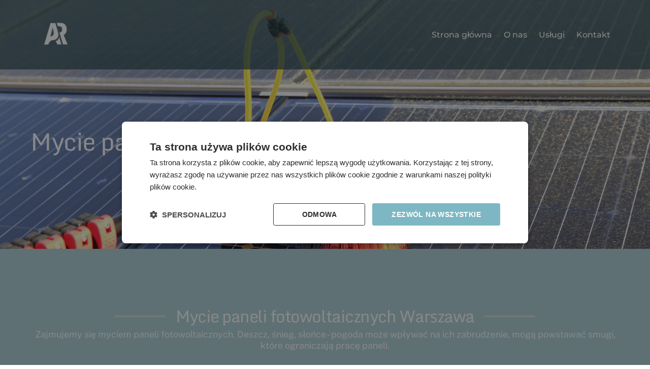

--- FILE ---
content_type: text/html;charset=UTF-8
request_url: https://alpers.pl/uslugi/inne-uslugi/mycie-paneli-fotowoltaicznych-warszawa/
body_size: 16425
content:
<!--THEMIFY CACHE--><!DOCTYPE html>
<html lang="pl-PL">
<head><meta charset="UTF-8"><meta name="viewport" content="width=device-width, initial-scale=1, minimum-scale=1"><style id="tb_inline_styles" data-no-optimize="1">.tb_animation_on{overflow-x:hidden}.themify_builder .wow{visibility:hidden;animation-fill-mode:both}[data-tf-animation]{will-change:transform,opacity,visibility}.themify_builder .tf_lax_done{transition-duration:.8s;transition-timing-function:cubic-bezier(.165,.84,.44,1)}[data-sticky-active].tb_sticky_scroll_active{z-index:1}[data-sticky-active].tb_sticky_scroll_active .hide-on-stick{display:none}@media(min-width:1281px){.hide-desktop{width:0!important;height:0!important;padding:0!important;visibility:hidden!important;margin:0!important;display:table-column!important;background:0!important;content-visibility:hidden;overflow:hidden!important}}@media(min-width:769px) and (max-width:1280px){.hide-tablet_landscape{width:0!important;height:0!important;padding:0!important;visibility:hidden!important;margin:0!important;display:table-column!important;background:0!important;content-visibility:hidden;overflow:hidden!important}}@media(min-width:681px) and (max-width:768px){.hide-tablet{width:0!important;height:0!important;padding:0!important;visibility:hidden!important;margin:0!important;display:table-column!important;background:0!important;content-visibility:hidden;overflow:hidden!important}}@media(max-width:680px){.hide-mobile{width:0!important;height:0!important;padding:0!important;visibility:hidden!important;margin:0!important;display:table-column!important;background:0!important;content-visibility:hidden;overflow:hidden!important}}div.row_inner,div.module_subrow{--gutter:3.2%;--narrow:1.6%;--none:0%;}@media(max-width:768px){div.module-gallery-grid{--galn:var(--galt)}}@media(max-width:680px){
 .themify_map.tf_map_loaded{width:100%!important}
 .ui.builder_button,.ui.nav li a{padding:.525em 1.15em}
 .fullheight>.row_inner:not(.tb_col_count_1){min-height:0}
 div.module-gallery-grid{--galn:var(--galm);gap:8px}
 }</style><noscript><style>.themify_builder .wow,.wow .tf_lazy{visibility:visible!important}</style></noscript> <style id="tf_lazy_style" data-no-optimize="1">
 .tf_svg_lazy{
 content-visibility:auto;
 background-size:100% 25%!important;
 background-repeat:no-repeat!important;
 background-position:0 0, 0 33.4%,0 66.6%,0 100%!important;
 transition:filter .3s linear!important;
 filter:blur(25px)!important; transform:translateZ(0)
 }
 .tf_svg_lazy_loaded{
 filter:blur(0)!important
 }
 [data-lazy]:is(.module,.module_row:not(.tb_first)),.module[data-lazy] .ui,.module_row[data-lazy]:not(.tb_first):is(>.row_inner,.module_column[data-lazy],.module_subrow[data-lazy]){
 background-image:none!important
 }
 </style><noscript><style>
 .tf_svg_lazy{
 display:none!important
 }
 </style></noscript><style id="tf_lazy_common" data-no-optimize="1">
 img{
 max-width:100%;
 height:auto
 }
 :where(.tf_in_flx,.tf_flx){display:inline-flex;flex-wrap:wrap;place-items:center}
 .tf_fa,:is(em,i) tf-lottie{display:inline-block;vertical-align:middle}:is(em,i) tf-lottie{width:1.5em;height:1.5em}.tf_fa{width:1em;height:1em;stroke-width:0;stroke:currentColor;overflow:visible;fill:currentColor;pointer-events:none;text-rendering:optimizeSpeed;buffered-rendering:static}#tf_svg symbol{overflow:visible}:where(.tf_lazy){position:relative;visibility:visible;display:block;opacity:.3}.wow .tf_lazy:not(.tf_swiper-slide){visibility:hidden;opacity:1}div.tf_audio_lazy audio{visibility:hidden;height:0;display:inline}.mejs-container{visibility:visible}.tf_iframe_lazy{transition:opacity .3s ease-in-out;min-height:10px}:where(.tf_flx),.tf_swiper-wrapper{display:flex}.tf_swiper-slide{flex-shrink:0;opacity:0;width:100%;height:100%}.tf_swiper-wrapper>br,.tf_lazy.tf_swiper-wrapper .tf_lazy:after,.tf_lazy.tf_swiper-wrapper .tf_lazy:before{display:none}.tf_lazy:after,.tf_lazy:before{content:'';display:inline-block;position:absolute;width:10px!important;height:10px!important;margin:0 3px;top:50%!important;inset-inline:auto 50%!important;border-radius:100%;background-color:currentColor;visibility:visible;animation:tf-hrz-loader infinite .75s cubic-bezier(.2,.68,.18,1.08)}.tf_lazy:after{width:6px!important;height:6px!important;inset-inline:50% auto!important;margin-top:3px;animation-delay:-.4s}@keyframes tf-hrz-loader{0%,100%{transform:scale(1);opacity:1}50%{transform:scale(.1);opacity:.6}}.tf_lazy_lightbox{position:fixed;background:rgba(11,11,11,.8);color:#ccc;top:0;left:0;display:flex;align-items:center;justify-content:center;z-index:999}.tf_lazy_lightbox .tf_lazy:after,.tf_lazy_lightbox .tf_lazy:before{background:#fff}.tf_vd_lazy,tf-lottie{display:flex;flex-wrap:wrap}tf-lottie{aspect-ratio:1.777}.tf_w.tf_vd_lazy video{width:100%;height:auto;position:static;object-fit:cover}
 </style><meta name='robots' content='index, follow, max-image-preview:large, max-snippet:-1, max-video-preview:-1' /><style>img:is([sizes="auto" i], [sizes^="auto," i]) { contain-intrinsic-size: 3000px 1500px }</style><title>Mycie paneli fotowoltaicznych Warszawa | ALPERS</title><meta name="description" content="Kompleksowe mycie paneli fotowoltaicznych Warszawa cena firma 💧 Profesjonalne mycie paneli fotowoltaicznych Warszawa cennik 💧 Myjemy - ALPERS.pl" /><link rel="canonical" href="https://alpers.pl/uslugi/inne-uslugi/mycie-paneli-fotowoltaicznych-warszawa/" /><meta property="og:locale" content="pl_PL" /><meta property="og:type" content="article" /><meta property="og:title" content="Mycie paneli fotowoltaicznych Warszawa | ALPERS" /><meta property="og:description" content="Kompleksowe mycie paneli fotowoltaicznych Warszawa cena firma 💧 Profesjonalne mycie paneli fotowoltaicznych Warszawa cennik 💧 Myjemy - ALPERS.pl" /><meta property="og:url" content="https://alpers.pl/uslugi/inne-uslugi/mycie-paneli-fotowoltaicznych-warszawa/" /><meta property="og:site_name" content="Alpers" /><meta property="article:modified_time" content="2023-11-29T12:23:40+00:00" /><meta property="og:image" content="https://alpers.pl/wp-content/uploads/2022/11/fire-cloud-scaled.jpg" /><meta name="twitter:card" content="summary_large_image" /><meta name="twitter:label1" content="Szacowany czas czytania" /><meta name="twitter:data1" content="7 minut" /><script type="application/ld+json" class="yoast-schema-graph">{"@context":"https://schema.org","@graph":[{"@type":"WebPage","@id":"https://alpers.pl/uslugi/inne-uslugi/mycie-paneli-fotowoltaicznych-warszawa/","url":"https://alpers.pl/uslugi/inne-uslugi/mycie-paneli-fotowoltaicznych-warszawa/","name":"Mycie paneli fotowoltaicznych Warszawa | ALPERS","isPartOf":{"@id":"https://alpers.pl/#website"},"primaryImageOfPage":{"@id":"https://alpers.pl/uslugi/inne-uslugi/mycie-paneli-fotowoltaicznych-warszawa/#primaryimage"},"image":{"@id":"https://alpers.pl/uslugi/inne-uslugi/mycie-paneli-fotowoltaicznych-warszawa/#primaryimage"},"thumbnailUrl":"https://alpers.pl/wp-content/uploads/2022/11/fire-cloud-scaled.jpg","datePublished":"2023-11-29T12:20:17+00:00","dateModified":"2023-11-29T12:23:40+00:00","description":"Kompleksowe mycie paneli fotowoltaicznych Warszawa cena firma 💧 Profesjonalne mycie paneli fotowoltaicznych Warszawa cennik 💧 Myjemy - ALPERS.pl","breadcrumb":{"@id":"https://alpers.pl/uslugi/inne-uslugi/mycie-paneli-fotowoltaicznych-warszawa/#breadcrumb"},"inLanguage":"pl-PL","potentialAction":[{"@type":"ReadAction","target":["https://alpers.pl/uslugi/inne-uslugi/mycie-paneli-fotowoltaicznych-warszawa/"]}]},{"@type":"ImageObject","inLanguage":"pl-PL","@id":"https://alpers.pl/uslugi/inne-uslugi/mycie-paneli-fotowoltaicznych-warszawa/#primaryimage","url":"https://alpers.pl/wp-content/uploads/2022/11/fire-cloud-scaled.jpg","contentUrl":"https://alpers.pl/wp-content/uploads/2022/11/fire-cloud-scaled.jpg","width":2560,"height":1792,"caption":"fire cloud space background"},{"@type":"BreadcrumbList","@id":"https://alpers.pl/uslugi/inne-uslugi/mycie-paneli-fotowoltaicznych-warszawa/#breadcrumb","itemListElement":[{"@type":"ListItem","position":1,"name":"Strona główna","item":"https://alpers.pl/"},{"@type":"ListItem","position":2,"name":"Usługi","item":"https://alpers.pl/uslugi/"},{"@type":"ListItem","position":3,"name":"Inne usługi","item":"https://alpers.pl/uslugi/inne-uslugi/"},{"@type":"ListItem","position":4,"name":"Mycie paneli fotowoltaicznych Warszawa"}]},{"@type":"WebSite","@id":"https://alpers.pl/#website","url":"https://alpers.pl/","name":"Alpers","description":"","publisher":{"@id":"https://alpers.pl/#organization"},"potentialAction":[{"@type":"SearchAction","target":{"@type":"EntryPoint","urlTemplate":"https://alpers.pl/?s={search_term_string}"},"query-input":{"@type":"PropertyValueSpecification","valueRequired":true,"valueName":"search_term_string"}}],"inLanguage":"pl-PL"},{"@type":"Organization","@id":"https://alpers.pl/#organization","name":"Alpers","url":"https://alpers.pl/","logo":{"@type":"ImageObject","inLanguage":"pl-PL","@id":"https://alpers.pl/#/schema/logo/image/","url":"https://alpers.pl/wp-content/uploads/2022/11/alpeers1-1.png","contentUrl":"https://alpers.pl/wp-content/uploads/2022/11/alpeers1-1.png","width":1754,"height":1241,"caption":"Alpers"},"image":{"@id":"https://alpers.pl/#/schema/logo/image/"}}]}</script><link rel="alternate" type="application/rss+xml" title="Alpers &raquo; Kanał z wpisami" href="https://alpers.pl/feed/" />
<link rel="alternate" type="application/rss+xml" title="Alpers &raquo; Kanał z komentarzami" href="https://alpers.pl/comments/feed/" />
<style id='global-styles-inline-css'>
:root{--wp--preset--aspect-ratio--square: 1;--wp--preset--aspect-ratio--4-3: 4/3;--wp--preset--aspect-ratio--3-4: 3/4;--wp--preset--aspect-ratio--3-2: 3/2;--wp--preset--aspect-ratio--2-3: 2/3;--wp--preset--aspect-ratio--16-9: 16/9;--wp--preset--aspect-ratio--9-16: 9/16;--wp--preset--color--black: #000000;--wp--preset--color--cyan-bluish-gray: #abb8c3;--wp--preset--color--white: #ffffff;--wp--preset--color--pale-pink: #f78da7;--wp--preset--color--vivid-red: #cf2e2e;--wp--preset--color--luminous-vivid-orange: #ff6900;--wp--preset--color--luminous-vivid-amber: #fcb900;--wp--preset--color--light-green-cyan: #7bdcb5;--wp--preset--color--vivid-green-cyan: #00d084;--wp--preset--color--pale-cyan-blue: #8ed1fc;--wp--preset--color--vivid-cyan-blue: #0693e3;--wp--preset--color--vivid-purple: #9b51e0;--wp--preset--gradient--vivid-cyan-blue-to-vivid-purple: linear-gradient(135deg,rgba(6,147,227,1) 0%,rgb(155,81,224) 100%);--wp--preset--gradient--light-green-cyan-to-vivid-green-cyan: linear-gradient(135deg,rgb(122,220,180) 0%,rgb(0,208,130) 100%);--wp--preset--gradient--luminous-vivid-amber-to-luminous-vivid-orange: linear-gradient(135deg,rgba(252,185,0,1) 0%,rgba(255,105,0,1) 100%);--wp--preset--gradient--luminous-vivid-orange-to-vivid-red: linear-gradient(135deg,rgba(255,105,0,1) 0%,rgb(207,46,46) 100%);--wp--preset--gradient--very-light-gray-to-cyan-bluish-gray: linear-gradient(135deg,rgb(238,238,238) 0%,rgb(169,184,195) 100%);--wp--preset--gradient--cool-to-warm-spectrum: linear-gradient(135deg,rgb(74,234,220) 0%,rgb(151,120,209) 20%,rgb(207,42,186) 40%,rgb(238,44,130) 60%,rgb(251,105,98) 80%,rgb(254,248,76) 100%);--wp--preset--gradient--blush-light-purple: linear-gradient(135deg,rgb(255,206,236) 0%,rgb(152,150,240) 100%);--wp--preset--gradient--blush-bordeaux: linear-gradient(135deg,rgb(254,205,165) 0%,rgb(254,45,45) 50%,rgb(107,0,62) 100%);--wp--preset--gradient--luminous-dusk: linear-gradient(135deg,rgb(255,203,112) 0%,rgb(199,81,192) 50%,rgb(65,88,208) 100%);--wp--preset--gradient--pale-ocean: linear-gradient(135deg,rgb(255,245,203) 0%,rgb(182,227,212) 50%,rgb(51,167,181) 100%);--wp--preset--gradient--electric-grass: linear-gradient(135deg,rgb(202,248,128) 0%,rgb(113,206,126) 100%);--wp--preset--gradient--midnight: linear-gradient(135deg,rgb(2,3,129) 0%,rgb(40,116,252) 100%);--wp--preset--font-size--small: 13px;--wp--preset--font-size--medium: clamp(14px, 0.875rem + ((1vw - 3.2px) * 0.469), 20px);--wp--preset--font-size--large: clamp(22.041px, 1.378rem + ((1vw - 3.2px) * 1.091), 36px);--wp--preset--font-size--x-large: clamp(25.014px, 1.563rem + ((1vw - 3.2px) * 1.327), 42px);--wp--preset--font-family--system-font: -apple-system,BlinkMacSystemFont,"Segoe UI",Roboto,Oxygen-Sans,Ubuntu,Cantarell,"Helvetica Neue",sans-serif;--wp--preset--spacing--20: 0.44rem;--wp--preset--spacing--30: 0.67rem;--wp--preset--spacing--40: 1rem;--wp--preset--spacing--50: 1.5rem;--wp--preset--spacing--60: 2.25rem;--wp--preset--spacing--70: 3.38rem;--wp--preset--spacing--80: 5.06rem;--wp--preset--shadow--natural: 6px 6px 9px rgba(0, 0, 0, 0.2);--wp--preset--shadow--deep: 12px 12px 50px rgba(0, 0, 0, 0.4);--wp--preset--shadow--sharp: 6px 6px 0px rgba(0, 0, 0, 0.2);--wp--preset--shadow--outlined: 6px 6px 0px -3px rgba(255, 255, 255, 1), 6px 6px rgba(0, 0, 0, 1);--wp--preset--shadow--crisp: 6px 6px 0px rgba(0, 0, 0, 1);}:where(body) { margin: 0; }.wp-site-blocks > .alignleft { float: left; margin-right: 2em; }.wp-site-blocks > .alignright { float: right; margin-left: 2em; }.wp-site-blocks > .aligncenter { justify-content: center; margin-left: auto; margin-right: auto; }:where(.wp-site-blocks) > * { margin-block-start: 24px; margin-block-end: 0; }:where(.wp-site-blocks) > :first-child { margin-block-start: 0; }:where(.wp-site-blocks) > :last-child { margin-block-end: 0; }:root { --wp--style--block-gap: 24px; }:root :where(.is-layout-flow) > :first-child{margin-block-start: 0;}:root :where(.is-layout-flow) > :last-child{margin-block-end: 0;}:root :where(.is-layout-flow) > *{margin-block-start: 24px;margin-block-end: 0;}:root :where(.is-layout-constrained) > :first-child{margin-block-start: 0;}:root :where(.is-layout-constrained) > :last-child{margin-block-end: 0;}:root :where(.is-layout-constrained) > *{margin-block-start: 24px;margin-block-end: 0;}:root :where(.is-layout-flex){gap: 24px;}:root :where(.is-layout-grid){gap: 24px;}.is-layout-flow > .alignleft{float: left;margin-inline-start: 0;margin-inline-end: 2em;}.is-layout-flow > .alignright{float: right;margin-inline-start: 2em;margin-inline-end: 0;}.is-layout-flow > .aligncenter{margin-left: auto !important;margin-right: auto !important;}.is-layout-constrained > .alignleft{float: left;margin-inline-start: 0;margin-inline-end: 2em;}.is-layout-constrained > .alignright{float: right;margin-inline-start: 2em;margin-inline-end: 0;}.is-layout-constrained > .aligncenter{margin-left: auto !important;margin-right: auto !important;}.is-layout-constrained > :where(:not(.alignleft):not(.alignright):not(.alignfull)){margin-left: auto !important;margin-right: auto !important;}body .is-layout-flex{display: flex;}.is-layout-flex{flex-wrap: wrap;align-items: center;}.is-layout-flex > :is(*, div){margin: 0;}body .is-layout-grid{display: grid;}.is-layout-grid > :is(*, div){margin: 0;}body{font-family: var(--wp--preset--font-family--system-font);font-size: var(--wp--preset--font-size--medium);line-height: 1.6;padding-top: 0px;padding-right: 0px;padding-bottom: 0px;padding-left: 0px;}a:where(:not(.wp-element-button)){text-decoration: underline;}:root :where(.wp-element-button, .wp-block-button__link){background-color: #32373c;border-width: 0;color: #fff;font-family: inherit;font-size: inherit;line-height: inherit;padding: calc(0.667em + 2px) calc(1.333em + 2px);text-decoration: none;}.has-black-color{color: var(--wp--preset--color--black) !important;}.has-cyan-bluish-gray-color{color: var(--wp--preset--color--cyan-bluish-gray) !important;}.has-white-color{color: var(--wp--preset--color--white) !important;}.has-pale-pink-color{color: var(--wp--preset--color--pale-pink) !important;}.has-vivid-red-color{color: var(--wp--preset--color--vivid-red) !important;}.has-luminous-vivid-orange-color{color: var(--wp--preset--color--luminous-vivid-orange) !important;}.has-luminous-vivid-amber-color{color: var(--wp--preset--color--luminous-vivid-amber) !important;}.has-light-green-cyan-color{color: var(--wp--preset--color--light-green-cyan) !important;}.has-vivid-green-cyan-color{color: var(--wp--preset--color--vivid-green-cyan) !important;}.has-pale-cyan-blue-color{color: var(--wp--preset--color--pale-cyan-blue) !important;}.has-vivid-cyan-blue-color{color: var(--wp--preset--color--vivid-cyan-blue) !important;}.has-vivid-purple-color{color: var(--wp--preset--color--vivid-purple) !important;}.has-black-background-color{background-color: var(--wp--preset--color--black) !important;}.has-cyan-bluish-gray-background-color{background-color: var(--wp--preset--color--cyan-bluish-gray) !important;}.has-white-background-color{background-color: var(--wp--preset--color--white) !important;}.has-pale-pink-background-color{background-color: var(--wp--preset--color--pale-pink) !important;}.has-vivid-red-background-color{background-color: var(--wp--preset--color--vivid-red) !important;}.has-luminous-vivid-orange-background-color{background-color: var(--wp--preset--color--luminous-vivid-orange) !important;}.has-luminous-vivid-amber-background-color{background-color: var(--wp--preset--color--luminous-vivid-amber) !important;}.has-light-green-cyan-background-color{background-color: var(--wp--preset--color--light-green-cyan) !important;}.has-vivid-green-cyan-background-color{background-color: var(--wp--preset--color--vivid-green-cyan) !important;}.has-pale-cyan-blue-background-color{background-color: var(--wp--preset--color--pale-cyan-blue) !important;}.has-vivid-cyan-blue-background-color{background-color: var(--wp--preset--color--vivid-cyan-blue) !important;}.has-vivid-purple-background-color{background-color: var(--wp--preset--color--vivid-purple) !important;}.has-black-border-color{border-color: var(--wp--preset--color--black) !important;}.has-cyan-bluish-gray-border-color{border-color: var(--wp--preset--color--cyan-bluish-gray) !important;}.has-white-border-color{border-color: var(--wp--preset--color--white) !important;}.has-pale-pink-border-color{border-color: var(--wp--preset--color--pale-pink) !important;}.has-vivid-red-border-color{border-color: var(--wp--preset--color--vivid-red) !important;}.has-luminous-vivid-orange-border-color{border-color: var(--wp--preset--color--luminous-vivid-orange) !important;}.has-luminous-vivid-amber-border-color{border-color: var(--wp--preset--color--luminous-vivid-amber) !important;}.has-light-green-cyan-border-color{border-color: var(--wp--preset--color--light-green-cyan) !important;}.has-vivid-green-cyan-border-color{border-color: var(--wp--preset--color--vivid-green-cyan) !important;}.has-pale-cyan-blue-border-color{border-color: var(--wp--preset--color--pale-cyan-blue) !important;}.has-vivid-cyan-blue-border-color{border-color: var(--wp--preset--color--vivid-cyan-blue) !important;}.has-vivid-purple-border-color{border-color: var(--wp--preset--color--vivid-purple) !important;}.has-vivid-cyan-blue-to-vivid-purple-gradient-background{background: var(--wp--preset--gradient--vivid-cyan-blue-to-vivid-purple) !important;}.has-light-green-cyan-to-vivid-green-cyan-gradient-background{background: var(--wp--preset--gradient--light-green-cyan-to-vivid-green-cyan) !important;}.has-luminous-vivid-amber-to-luminous-vivid-orange-gradient-background{background: var(--wp--preset--gradient--luminous-vivid-amber-to-luminous-vivid-orange) !important;}.has-luminous-vivid-orange-to-vivid-red-gradient-background{background: var(--wp--preset--gradient--luminous-vivid-orange-to-vivid-red) !important;}.has-very-light-gray-to-cyan-bluish-gray-gradient-background{background: var(--wp--preset--gradient--very-light-gray-to-cyan-bluish-gray) !important;}.has-cool-to-warm-spectrum-gradient-background{background: var(--wp--preset--gradient--cool-to-warm-spectrum) !important;}.has-blush-light-purple-gradient-background{background: var(--wp--preset--gradient--blush-light-purple) !important;}.has-blush-bordeaux-gradient-background{background: var(--wp--preset--gradient--blush-bordeaux) !important;}.has-luminous-dusk-gradient-background{background: var(--wp--preset--gradient--luminous-dusk) !important;}.has-pale-ocean-gradient-background{background: var(--wp--preset--gradient--pale-ocean) !important;}.has-electric-grass-gradient-background{background: var(--wp--preset--gradient--electric-grass) !important;}.has-midnight-gradient-background{background: var(--wp--preset--gradient--midnight) !important;}.has-small-font-size{font-size: var(--wp--preset--font-size--small) !important;}.has-medium-font-size{font-size: var(--wp--preset--font-size--medium) !important;}.has-large-font-size{font-size: var(--wp--preset--font-size--large) !important;}.has-x-large-font-size{font-size: var(--wp--preset--font-size--x-large) !important;}.has-system-font-font-family{font-family: var(--wp--preset--font-family--system-font) !important;}
:root :where(.wp-block-pullquote){font-size: clamp(0.984em, 0.984rem + ((1vw - 0.2em) * 0.645), 1.5em);line-height: 1.6;}
</style>
<link rel="preload" href="https://alpers.pl/wp-content/plugins/call-now-button/resources/style/modern.css?ver=1.5.3" as="style"><link rel='stylesheet' id='call-now-button-modern-style-css' href='https://alpers.pl/wp-content/plugins/call-now-button/resources/style/modern.css?ver=1.5.3' media='all' />
<script src="https://alpers.pl/wp-includes/js/jquery/jquery.min.js?ver=3.7.1" id="jquery-core-js"></script>
<script src="https://alpers.pl/wp-includes/js/jquery/jquery-migrate.min.js?ver=3.4.1" id="jquery-migrate-js"></script><script src="https://www.googletagmanager.com/gtag/js?id=GT-P8V2LSTK" id="google_gtagjs-js" async></script>
<script id="google_gtagjs-js-after">
window.dataLayer = window.dataLayer || [];function gtag(){dataLayer.push(arguments);}
gtag("set","linker",{"domains":["alpers.pl"]});
gtag("js", new Date());
gtag("set", "developer_id.dZTNiMT", true);
gtag("config", "GT-P8V2LSTK");
 window._googlesitekit = window._googlesitekit || {}; window._googlesitekit.throttledEvents = []; window._googlesitekit.gtagEvent = (name, data) => { var key = JSON.stringify( { name, data } ); if ( !! window._googlesitekit.throttledEvents[ key ] ) { return; } window._googlesitekit.throttledEvents[ key ] = true; setTimeout( () => { delete window._googlesitekit.throttledEvents[ key ]; }, 5 ); gtag( "event", name, { ...data, event_source: "site-kit" } ); };
</script>
<link rel="https://api.w.org/" href="https://alpers.pl/wp-json/" /><link rel="alternate" title="JSON" type="application/json" href="https://alpers.pl/wp-json/wp/v2/pages/2889" /><link rel="EditURI" type="application/rsd+xml" title="RSD" href="https://alpers.pl/xmlrpc.php?rsd" />
<meta name="generator" content="WordPress 6.7.3" />
<link rel='shortlink' href='https://alpers.pl/?p=2889' />
<link rel="alternate" title="oEmbed (JSON)" type="application/json+oembed" href="https://alpers.pl/wp-json/oembed/1.0/embed?url=https%3A%2F%2Falpers.pl%2Fuslugi%2Finne-uslugi%2Fmycie-paneli-fotowoltaicznych-warszawa%2F" />
<link rel="alternate" title="oEmbed (XML)" type="text/xml+oembed" href="https://alpers.pl/wp-json/oembed/1.0/embed?url=https%3A%2F%2Falpers.pl%2Fuslugi%2Finne-uslugi%2Fmycie-paneli-fotowoltaicznych-warszawa%2F&#038;format=xml" />
<meta name="generator" content="Site Kit by Google 1.161.0" /><script>(function(w,d,s,l,i){w[l]=w[l]||[];w[l].push({'gtm.start':
new Date().getTime(),event:'gtm.js'});var f=d.getElementsByTagName(s)[0],
j=d.createElement(s),dl=l!='dataLayer'?'&l='+l:'';j.async=true;j.src=
'https://www.googletagmanager.com/gtm.js?id='+i+dl;f.parentNode.insertBefore(j,f);
})(window,document,'script','dataLayer','GTM-5FXV4GH');</script><style>@keyframes themifyAnimatedBG{
 0%{background-color:#33baab}100%{background-color:#e33b9e}50%{background-color:#4961d7}33.3%{background-color:#2ea85c}25%{background-color:#2bb8ed}20%{background-color:#dd5135}
 }
 .module_row.animated-bg{
 animation:themifyAnimatedBG 30000ms infinite alternate
 }</style><link rel="prefetch" href="https://alpers.pl/wp-content/themes/themify-ultra/js/themify-script.js?ver=7.9.0" as="script" fetchpriority="low"><link rel="prefetch" href="https://alpers.pl/wp-content/themes/themify-ultra/themify/js/modules/themify-sidemenu.js?ver=8.0.0" as="script" fetchpriority="low"><link rel="preload" href="https://alpers.pl/wp-content/uploads/2022/11/alpeers2.png" as="image"><link rel="preload" href="https://alpers.pl/wp-content/themes/themify-ultra/themify/themify-builder/js/themify-builder-script.js?ver=8.0.0" as="script" fetchpriority="low"><link rel="preload" href="https://alpers.pl/wp-content/uploads/2022/11/alpeers1-1.png" as="image"><style id="tf_gf_fonts_style">@font-face{font-family:'Monda';font-display:swap;src:url(https://fonts.gstatic.com/s/monda/v18/TK3-WkYFABsmjuBtFuvTIFRAPpWsH3o8qWFHWA8.woff2) format('woff2');unicode-range:U+0102-0103,U+0110-0111,U+0128-0129,U+0168-0169,U+01A0-01A1,U+01AF-01B0,U+0300-0301,U+0303-0304,U+0308-0309,U+0323,U+0329,U+1EA0-1EF9,U+20AB;}@font-face{font-family:'Monda';font-display:swap;src:url(https://fonts.gstatic.com/s/monda/v18/TK3-WkYFABsmjuBtFuvTIFRAPpWsH3o8qGFHWA8.woff2) format('woff2');unicode-range:U+0100-02BA,U+02BD-02C5,U+02C7-02CC,U+02CE-02D7,U+02DD-02FF,U+0304,U+0308,U+0329,U+1D00-1DBF,U+1E00-1E9F,U+1EF2-1EFF,U+2020,U+20A0-20AB,U+20AD-20C0,U+2113,U+2C60-2C7F,U+A720-A7FF;}@font-face{font-family:'Monda';font-display:swap;src:url(https://fonts.gstatic.com/s/monda/v18/TK3-WkYFABsmjuBtFuvTIFRAPpWsH3o8pmFH.woff2) format('woff2');unicode-range:U+0000-00FF,U+0131,U+0152-0153,U+02BB-02BC,U+02C6,U+02DA,U+02DC,U+0304,U+0308,U+0329,U+2000-206F,U+20AC,U+2122,U+2191,U+2193,U+2212,U+2215,U+FEFF,U+FFFD;}@font-face{font-family:'Montserrat';font-style:italic;font-display:swap;src:url(https://fonts.gstatic.com/s/montserrat/v30/JTUQjIg1_i6t8kCHKm459WxRxC7mw9c.woff2) format('woff2');unicode-range:U+0460-052F,U+1C80-1C8A,U+20B4,U+2DE0-2DFF,U+A640-A69F,U+FE2E-FE2F;}@font-face{font-family:'Montserrat';font-style:italic;font-display:swap;src:url(https://fonts.gstatic.com/s/montserrat/v30/JTUQjIg1_i6t8kCHKm459WxRzS7mw9c.woff2) format('woff2');unicode-range:U+0301,U+0400-045F,U+0490-0491,U+04B0-04B1,U+2116;}@font-face{font-family:'Montserrat';font-style:italic;font-display:swap;src:url(https://fonts.gstatic.com/s/montserrat/v30/JTUQjIg1_i6t8kCHKm459WxRxi7mw9c.woff2) format('woff2');unicode-range:U+0102-0103,U+0110-0111,U+0128-0129,U+0168-0169,U+01A0-01A1,U+01AF-01B0,U+0300-0301,U+0303-0304,U+0308-0309,U+0323,U+0329,U+1EA0-1EF9,U+20AB;}@font-face{font-family:'Montserrat';font-style:italic;font-display:swap;src:url(https://fonts.gstatic.com/s/montserrat/v30/JTUQjIg1_i6t8kCHKm459WxRxy7mw9c.woff2) format('woff2');unicode-range:U+0100-02BA,U+02BD-02C5,U+02C7-02CC,U+02CE-02D7,U+02DD-02FF,U+0304,U+0308,U+0329,U+1D00-1DBF,U+1E00-1E9F,U+1EF2-1EFF,U+2020,U+20A0-20AB,U+20AD-20C0,U+2113,U+2C60-2C7F,U+A720-A7FF;}@font-face{font-family:'Montserrat';font-style:italic;font-display:swap;src:url(https://fonts.gstatic.com/s/montserrat/v30/JTUQjIg1_i6t8kCHKm459WxRyS7m.woff2) format('woff2');unicode-range:U+0000-00FF,U+0131,U+0152-0153,U+02BB-02BC,U+02C6,U+02DA,U+02DC,U+0304,U+0308,U+0329,U+2000-206F,U+20AC,U+2122,U+2191,U+2193,U+2212,U+2215,U+FEFF,U+FFFD;}@font-face{font-family:'Montserrat';font-style:italic;font-weight:500;font-display:swap;src:url(https://fonts.gstatic.com/s/montserrat/v30/JTUQjIg1_i6t8kCHKm459WxRxC7mw9c.woff2) format('woff2');unicode-range:U+0460-052F,U+1C80-1C8A,U+20B4,U+2DE0-2DFF,U+A640-A69F,U+FE2E-FE2F;}@font-face{font-family:'Montserrat';font-style:italic;font-weight:500;font-display:swap;src:url(https://fonts.gstatic.com/s/montserrat/v30/JTUQjIg1_i6t8kCHKm459WxRzS7mw9c.woff2) format('woff2');unicode-range:U+0301,U+0400-045F,U+0490-0491,U+04B0-04B1,U+2116;}@font-face{font-family:'Montserrat';font-style:italic;font-weight:500;font-display:swap;src:url(https://fonts.gstatic.com/s/montserrat/v30/JTUQjIg1_i6t8kCHKm459WxRxi7mw9c.woff2) format('woff2');unicode-range:U+0102-0103,U+0110-0111,U+0128-0129,U+0168-0169,U+01A0-01A1,U+01AF-01B0,U+0300-0301,U+0303-0304,U+0308-0309,U+0323,U+0329,U+1EA0-1EF9,U+20AB;}@font-face{font-family:'Montserrat';font-style:italic;font-weight:500;font-display:swap;src:url(https://fonts.gstatic.com/s/montserrat/v30/JTUQjIg1_i6t8kCHKm459WxRxy7mw9c.woff2) format('woff2');unicode-range:U+0100-02BA,U+02BD-02C5,U+02C7-02CC,U+02CE-02D7,U+02DD-02FF,U+0304,U+0308,U+0329,U+1D00-1DBF,U+1E00-1E9F,U+1EF2-1EFF,U+2020,U+20A0-20AB,U+20AD-20C0,U+2113,U+2C60-2C7F,U+A720-A7FF;}@font-face{font-family:'Montserrat';font-style:italic;font-weight:500;font-display:swap;src:url(https://fonts.gstatic.com/s/montserrat/v30/JTUQjIg1_i6t8kCHKm459WxRyS7m.woff2) format('woff2');unicode-range:U+0000-00FF,U+0131,U+0152-0153,U+02BB-02BC,U+02C6,U+02DA,U+02DC,U+0304,U+0308,U+0329,U+2000-206F,U+20AC,U+2122,U+2191,U+2193,U+2212,U+2215,U+FEFF,U+FFFD;}@font-face{font-family:'Montserrat';font-display:swap;src:url(https://fonts.gstatic.com/s/montserrat/v30/JTUSjIg1_i6t8kCHKm459WRhyzbi.woff2) format('woff2');unicode-range:U+0460-052F,U+1C80-1C8A,U+20B4,U+2DE0-2DFF,U+A640-A69F,U+FE2E-FE2F;}@font-face{font-family:'Montserrat';font-display:swap;src:url(https://fonts.gstatic.com/s/montserrat/v30/JTUSjIg1_i6t8kCHKm459W1hyzbi.woff2) format('woff2');unicode-range:U+0301,U+0400-045F,U+0490-0491,U+04B0-04B1,U+2116;}@font-face{font-family:'Montserrat';font-display:swap;src:url(https://fonts.gstatic.com/s/montserrat/v30/JTUSjIg1_i6t8kCHKm459WZhyzbi.woff2) format('woff2');unicode-range:U+0102-0103,U+0110-0111,U+0128-0129,U+0168-0169,U+01A0-01A1,U+01AF-01B0,U+0300-0301,U+0303-0304,U+0308-0309,U+0323,U+0329,U+1EA0-1EF9,U+20AB;}@font-face{font-family:'Montserrat';font-display:swap;src:url(https://fonts.gstatic.com/s/montserrat/v30/JTUSjIg1_i6t8kCHKm459Wdhyzbi.woff2) format('woff2');unicode-range:U+0100-02BA,U+02BD-02C5,U+02C7-02CC,U+02CE-02D7,U+02DD-02FF,U+0304,U+0308,U+0329,U+1D00-1DBF,U+1E00-1E9F,U+1EF2-1EFF,U+2020,U+20A0-20AB,U+20AD-20C0,U+2113,U+2C60-2C7F,U+A720-A7FF;}@font-face{font-family:'Montserrat';font-display:swap;src:url(https://fonts.gstatic.com/s/montserrat/v30/JTUSjIg1_i6t8kCHKm459Wlhyw.woff2) format('woff2');unicode-range:U+0000-00FF,U+0131,U+0152-0153,U+02BB-02BC,U+02C6,U+02DA,U+02DC,U+0304,U+0308,U+0329,U+2000-206F,U+20AC,U+2122,U+2191,U+2193,U+2212,U+2215,U+FEFF,U+FFFD;}@font-face{font-family:'Montserrat';font-weight:500;font-display:swap;src:url(https://fonts.gstatic.com/s/montserrat/v30/JTUSjIg1_i6t8kCHKm459WRhyzbi.woff2) format('woff2');unicode-range:U+0460-052F,U+1C80-1C8A,U+20B4,U+2DE0-2DFF,U+A640-A69F,U+FE2E-FE2F;}@font-face{font-family:'Montserrat';font-weight:500;font-display:swap;src:url(https://fonts.gstatic.com/s/montserrat/v30/JTUSjIg1_i6t8kCHKm459W1hyzbi.woff2) format('woff2');unicode-range:U+0301,U+0400-045F,U+0490-0491,U+04B0-04B1,U+2116;}@font-face{font-family:'Montserrat';font-weight:500;font-display:swap;src:url(https://fonts.gstatic.com/s/montserrat/v30/JTUSjIg1_i6t8kCHKm459WZhyzbi.woff2) format('woff2');unicode-range:U+0102-0103,U+0110-0111,U+0128-0129,U+0168-0169,U+01A0-01A1,U+01AF-01B0,U+0300-0301,U+0303-0304,U+0308-0309,U+0323,U+0329,U+1EA0-1EF9,U+20AB;}@font-face{font-family:'Montserrat';font-weight:500;font-display:swap;src:url(https://fonts.gstatic.com/s/montserrat/v30/JTUSjIg1_i6t8kCHKm459Wdhyzbi.woff2) format('woff2');unicode-range:U+0100-02BA,U+02BD-02C5,U+02C7-02CC,U+02CE-02D7,U+02DD-02FF,U+0304,U+0308,U+0329,U+1D00-1DBF,U+1E00-1E9F,U+1EF2-1EFF,U+2020,U+20A0-20AB,U+20AD-20C0,U+2113,U+2C60-2C7F,U+A720-A7FF;}@font-face{font-family:'Montserrat';font-weight:500;font-display:swap;src:url(https://fonts.gstatic.com/s/montserrat/v30/JTUSjIg1_i6t8kCHKm459Wlhyw.woff2) format('woff2');unicode-range:U+0000-00FF,U+0131,U+0152-0153,U+02BB-02BC,U+02C6,U+02DA,U+02DC,U+0304,U+0308,U+0329,U+2000-206F,U+20AC,U+2122,U+2191,U+2193,U+2212,U+2215,U+FEFF,U+FFFD;}@font-face{font-family:'Oswald';font-weight:200;font-display:swap;src:url(https://fonts.gstatic.com/s/oswald/v56/TK3iWkUHHAIjg752FD8Ghe4.woff2) format('woff2');unicode-range:U+0460-052F,U+1C80-1C8A,U+20B4,U+2DE0-2DFF,U+A640-A69F,U+FE2E-FE2F;}@font-face{font-family:'Oswald';font-weight:200;font-display:swap;src:url(https://fonts.gstatic.com/s/oswald/v56/TK3iWkUHHAIjg752HT8Ghe4.woff2) format('woff2');unicode-range:U+0301,U+0400-045F,U+0490-0491,U+04B0-04B1,U+2116;}@font-face{font-family:'Oswald';font-weight:200;font-display:swap;src:url(https://fonts.gstatic.com/s/oswald/v56/TK3iWkUHHAIjg752Fj8Ghe4.woff2) format('woff2');unicode-range:U+0102-0103,U+0110-0111,U+0128-0129,U+0168-0169,U+01A0-01A1,U+01AF-01B0,U+0300-0301,U+0303-0304,U+0308-0309,U+0323,U+0329,U+1EA0-1EF9,U+20AB;}@font-face{font-family:'Oswald';font-weight:200;font-display:swap;src:url(https://fonts.gstatic.com/s/oswald/v56/TK3iWkUHHAIjg752Fz8Ghe4.woff2) format('woff2');unicode-range:U+0100-02BA,U+02BD-02C5,U+02C7-02CC,U+02CE-02D7,U+02DD-02FF,U+0304,U+0308,U+0329,U+1D00-1DBF,U+1E00-1E9F,U+1EF2-1EFF,U+2020,U+20A0-20AB,U+20AD-20C0,U+2113,U+2C60-2C7F,U+A720-A7FF;}@font-face{font-family:'Oswald';font-weight:200;font-display:swap;src:url(https://fonts.gstatic.com/s/oswald/v56/TK3iWkUHHAIjg752GT8G.woff2) format('woff2');unicode-range:U+0000-00FF,U+0131,U+0152-0153,U+02BB-02BC,U+02C6,U+02DA,U+02DC,U+0304,U+0308,U+0329,U+2000-206F,U+20AC,U+2122,U+2191,U+2193,U+2212,U+2215,U+FEFF,U+FFFD;}@font-face{font-family:'Oswald';font-weight:300;font-display:swap;src:url(https://fonts.gstatic.com/s/oswald/v56/TK3iWkUHHAIjg752FD8Ghe4.woff2) format('woff2');unicode-range:U+0460-052F,U+1C80-1C8A,U+20B4,U+2DE0-2DFF,U+A640-A69F,U+FE2E-FE2F;}@font-face{font-family:'Oswald';font-weight:300;font-display:swap;src:url(https://fonts.gstatic.com/s/oswald/v56/TK3iWkUHHAIjg752HT8Ghe4.woff2) format('woff2');unicode-range:U+0301,U+0400-045F,U+0490-0491,U+04B0-04B1,U+2116;}@font-face{font-family:'Oswald';font-weight:300;font-display:swap;src:url(https://fonts.gstatic.com/s/oswald/v56/TK3iWkUHHAIjg752Fj8Ghe4.woff2) format('woff2');unicode-range:U+0102-0103,U+0110-0111,U+0128-0129,U+0168-0169,U+01A0-01A1,U+01AF-01B0,U+0300-0301,U+0303-0304,U+0308-0309,U+0323,U+0329,U+1EA0-1EF9,U+20AB;}@font-face{font-family:'Oswald';font-weight:300;font-display:swap;src:url(https://fonts.gstatic.com/s/oswald/v56/TK3iWkUHHAIjg752Fz8Ghe4.woff2) format('woff2');unicode-range:U+0100-02BA,U+02BD-02C5,U+02C7-02CC,U+02CE-02D7,U+02DD-02FF,U+0304,U+0308,U+0329,U+1D00-1DBF,U+1E00-1E9F,U+1EF2-1EFF,U+2020,U+20A0-20AB,U+20AD-20C0,U+2113,U+2C60-2C7F,U+A720-A7FF;}@font-face{font-family:'Oswald';font-weight:300;font-display:swap;src:url(https://fonts.gstatic.com/s/oswald/v56/TK3iWkUHHAIjg752GT8G.woff2) format('woff2');unicode-range:U+0000-00FF,U+0131,U+0152-0153,U+02BB-02BC,U+02C6,U+02DA,U+02DC,U+0304,U+0308,U+0329,U+2000-206F,U+20AC,U+2122,U+2191,U+2193,U+2212,U+2215,U+FEFF,U+FFFD;}@font-face{font-family:'Oswald';font-display:swap;src:url(https://fonts.gstatic.com/s/oswald/v56/TK3iWkUHHAIjg752FD8Ghe4.woff2) format('woff2');unicode-range:U+0460-052F,U+1C80-1C8A,U+20B4,U+2DE0-2DFF,U+A640-A69F,U+FE2E-FE2F;}@font-face{font-family:'Oswald';font-display:swap;src:url(https://fonts.gstatic.com/s/oswald/v56/TK3iWkUHHAIjg752HT8Ghe4.woff2) format('woff2');unicode-range:U+0301,U+0400-045F,U+0490-0491,U+04B0-04B1,U+2116;}@font-face{font-family:'Oswald';font-display:swap;src:url(https://fonts.gstatic.com/s/oswald/v56/TK3iWkUHHAIjg752Fj8Ghe4.woff2) format('woff2');unicode-range:U+0102-0103,U+0110-0111,U+0128-0129,U+0168-0169,U+01A0-01A1,U+01AF-01B0,U+0300-0301,U+0303-0304,U+0308-0309,U+0323,U+0329,U+1EA0-1EF9,U+20AB;}@font-face{font-family:'Oswald';font-display:swap;src:url(https://fonts.gstatic.com/s/oswald/v56/TK3iWkUHHAIjg752Fz8Ghe4.woff2) format('woff2');unicode-range:U+0100-02BA,U+02BD-02C5,U+02C7-02CC,U+02CE-02D7,U+02DD-02FF,U+0304,U+0308,U+0329,U+1D00-1DBF,U+1E00-1E9F,U+1EF2-1EFF,U+2020,U+20A0-20AB,U+20AD-20C0,U+2113,U+2C60-2C7F,U+A720-A7FF;}@font-face{font-family:'Oswald';font-display:swap;src:url(https://fonts.gstatic.com/s/oswald/v56/TK3iWkUHHAIjg752GT8G.woff2) format('woff2');unicode-range:U+0000-00FF,U+0131,U+0152-0153,U+02BB-02BC,U+02C6,U+02DA,U+02DC,U+0304,U+0308,U+0329,U+2000-206F,U+20AC,U+2122,U+2191,U+2193,U+2212,U+2215,U+FEFF,U+FFFD;}@font-face{font-family:'Oswald';font-weight:700;font-display:swap;src:url(https://fonts.gstatic.com/s/oswald/v56/TK3iWkUHHAIjg752FD8Ghe4.woff2) format('woff2');unicode-range:U+0460-052F,U+1C80-1C8A,U+20B4,U+2DE0-2DFF,U+A640-A69F,U+FE2E-FE2F;}@font-face{font-family:'Oswald';font-weight:700;font-display:swap;src:url(https://fonts.gstatic.com/s/oswald/v56/TK3iWkUHHAIjg752HT8Ghe4.woff2) format('woff2');unicode-range:U+0301,U+0400-045F,U+0490-0491,U+04B0-04B1,U+2116;}@font-face{font-family:'Oswald';font-weight:700;font-display:swap;src:url(https://fonts.gstatic.com/s/oswald/v56/TK3iWkUHHAIjg752Fj8Ghe4.woff2) format('woff2');unicode-range:U+0102-0103,U+0110-0111,U+0128-0129,U+0168-0169,U+01A0-01A1,U+01AF-01B0,U+0300-0301,U+0303-0304,U+0308-0309,U+0323,U+0329,U+1EA0-1EF9,U+20AB;}@font-face{font-family:'Oswald';font-weight:700;font-display:swap;src:url(https://fonts.gstatic.com/s/oswald/v56/TK3iWkUHHAIjg752Fz8Ghe4.woff2) format('woff2');unicode-range:U+0100-02BA,U+02BD-02C5,U+02C7-02CC,U+02CE-02D7,U+02DD-02FF,U+0304,U+0308,U+0329,U+1D00-1DBF,U+1E00-1E9F,U+1EF2-1EFF,U+2020,U+20A0-20AB,U+20AD-20C0,U+2113,U+2C60-2C7F,U+A720-A7FF;}@font-face{font-family:'Oswald';font-weight:700;font-display:swap;src:url(https://fonts.gstatic.com/s/oswald/v56/TK3iWkUHHAIjg752GT8G.woff2) format('woff2');unicode-range:U+0000-00FF,U+0131,U+0152-0153,U+02BB-02BC,U+02C6,U+02DA,U+02DC,U+0304,U+0308,U+0329,U+2000-206F,U+20AC,U+2122,U+2191,U+2193,U+2212,U+2215,U+FEFF,U+FFFD;}@font-face{font-family:'Public Sans';font-style:italic;font-weight:300;font-display:swap;src:url(https://fonts.gstatic.com/s/publicsans/v20/ijwTs572Xtc6ZYQws9YVwnNDTJPax9k0.woff2) format('woff2');unicode-range:U+0102-0103,U+0110-0111,U+0128-0129,U+0168-0169,U+01A0-01A1,U+01AF-01B0,U+0300-0301,U+0303-0304,U+0308-0309,U+0323,U+0329,U+1EA0-1EF9,U+20AB;}@font-face{font-family:'Public Sans';font-style:italic;font-weight:300;font-display:swap;src:url(https://fonts.gstatic.com/s/publicsans/v20/ijwTs572Xtc6ZYQws9YVwnNDTJLax9k0.woff2) format('woff2');unicode-range:U+0100-02BA,U+02BD-02C5,U+02C7-02CC,U+02CE-02D7,U+02DD-02FF,U+0304,U+0308,U+0329,U+1D00-1DBF,U+1E00-1E9F,U+1EF2-1EFF,U+2020,U+20A0-20AB,U+20AD-20C0,U+2113,U+2C60-2C7F,U+A720-A7FF;}@font-face{font-family:'Public Sans';font-style:italic;font-weight:300;font-display:swap;src:url(https://fonts.gstatic.com/s/publicsans/v20/ijwTs572Xtc6ZYQws9YVwnNDTJzaxw.woff2) format('woff2');unicode-range:U+0000-00FF,U+0131,U+0152-0153,U+02BB-02BC,U+02C6,U+02DA,U+02DC,U+0304,U+0308,U+0329,U+2000-206F,U+20AC,U+2122,U+2191,U+2193,U+2212,U+2215,U+FEFF,U+FFFD;}@font-face{font-family:'Public Sans';font-style:italic;font-display:swap;src:url(https://fonts.gstatic.com/s/publicsans/v20/ijwTs572Xtc6ZYQws9YVwnNDTJPax9k0.woff2) format('woff2');unicode-range:U+0102-0103,U+0110-0111,U+0128-0129,U+0168-0169,U+01A0-01A1,U+01AF-01B0,U+0300-0301,U+0303-0304,U+0308-0309,U+0323,U+0329,U+1EA0-1EF9,U+20AB;}@font-face{font-family:'Public Sans';font-style:italic;font-display:swap;src:url(https://fonts.gstatic.com/s/publicsans/v20/ijwTs572Xtc6ZYQws9YVwnNDTJLax9k0.woff2) format('woff2');unicode-range:U+0100-02BA,U+02BD-02C5,U+02C7-02CC,U+02CE-02D7,U+02DD-02FF,U+0304,U+0308,U+0329,U+1D00-1DBF,U+1E00-1E9F,U+1EF2-1EFF,U+2020,U+20A0-20AB,U+20AD-20C0,U+2113,U+2C60-2C7F,U+A720-A7FF;}@font-face{font-family:'Public Sans';font-style:italic;font-display:swap;src:url(https://fonts.gstatic.com/s/publicsans/v20/ijwTs572Xtc6ZYQws9YVwnNDTJzaxw.woff2) format('woff2');unicode-range:U+0000-00FF,U+0131,U+0152-0153,U+02BB-02BC,U+02C6,U+02DA,U+02DC,U+0304,U+0308,U+0329,U+2000-206F,U+20AC,U+2122,U+2191,U+2193,U+2212,U+2215,U+FEFF,U+FFFD;}@font-face{font-family:'Public Sans';font-style:italic;font-weight:600;font-display:swap;src:url(https://fonts.gstatic.com/s/publicsans/v20/ijwTs572Xtc6ZYQws9YVwnNDTJPax9k0.woff2) format('woff2');unicode-range:U+0102-0103,U+0110-0111,U+0128-0129,U+0168-0169,U+01A0-01A1,U+01AF-01B0,U+0300-0301,U+0303-0304,U+0308-0309,U+0323,U+0329,U+1EA0-1EF9,U+20AB;}@font-face{font-family:'Public Sans';font-style:italic;font-weight:600;font-display:swap;src:url(https://fonts.gstatic.com/s/publicsans/v20/ijwTs572Xtc6ZYQws9YVwnNDTJLax9k0.woff2) format('woff2');unicode-range:U+0100-02BA,U+02BD-02C5,U+02C7-02CC,U+02CE-02D7,U+02DD-02FF,U+0304,U+0308,U+0329,U+1D00-1DBF,U+1E00-1E9F,U+1EF2-1EFF,U+2020,U+20A0-20AB,U+20AD-20C0,U+2113,U+2C60-2C7F,U+A720-A7FF;}@font-face{font-family:'Public Sans';font-style:italic;font-weight:600;font-display:swap;src:url(https://fonts.gstatic.com/s/publicsans/v20/ijwTs572Xtc6ZYQws9YVwnNDTJzaxw.woff2) format('woff2');unicode-range:U+0000-00FF,U+0131,U+0152-0153,U+02BB-02BC,U+02C6,U+02DA,U+02DC,U+0304,U+0308,U+0329,U+2000-206F,U+20AC,U+2122,U+2191,U+2193,U+2212,U+2215,U+FEFF,U+FFFD;}@font-face{font-family:'Public Sans';font-style:italic;font-weight:700;font-display:swap;src:url(https://fonts.gstatic.com/s/publicsans/v20/ijwTs572Xtc6ZYQws9YVwnNDTJPax9k0.woff2) format('woff2');unicode-range:U+0102-0103,U+0110-0111,U+0128-0129,U+0168-0169,U+01A0-01A1,U+01AF-01B0,U+0300-0301,U+0303-0304,U+0308-0309,U+0323,U+0329,U+1EA0-1EF9,U+20AB;}@font-face{font-family:'Public Sans';font-style:italic;font-weight:700;font-display:swap;src:url(https://fonts.gstatic.com/s/publicsans/v20/ijwTs572Xtc6ZYQws9YVwnNDTJLax9k0.woff2) format('woff2');unicode-range:U+0100-02BA,U+02BD-02C5,U+02C7-02CC,U+02CE-02D7,U+02DD-02FF,U+0304,U+0308,U+0329,U+1D00-1DBF,U+1E00-1E9F,U+1EF2-1EFF,U+2020,U+20A0-20AB,U+20AD-20C0,U+2113,U+2C60-2C7F,U+A720-A7FF;}@font-face{font-family:'Public Sans';font-style:italic;font-weight:700;font-display:swap;src:url(https://fonts.gstatic.com/s/publicsans/v20/ijwTs572Xtc6ZYQws9YVwnNDTJzaxw.woff2) format('woff2');unicode-range:U+0000-00FF,U+0131,U+0152-0153,U+02BB-02BC,U+02C6,U+02DA,U+02DC,U+0304,U+0308,U+0329,U+2000-206F,U+20AC,U+2122,U+2191,U+2193,U+2212,U+2215,U+FEFF,U+FFFD;}@font-face{font-family:'Public Sans';font-style:italic;font-weight:800;font-display:swap;src:url(https://fonts.gstatic.com/s/publicsans/v20/ijwTs572Xtc6ZYQws9YVwnNDTJPax9k0.woff2) format('woff2');unicode-range:U+0102-0103,U+0110-0111,U+0128-0129,U+0168-0169,U+01A0-01A1,U+01AF-01B0,U+0300-0301,U+0303-0304,U+0308-0309,U+0323,U+0329,U+1EA0-1EF9,U+20AB;}@font-face{font-family:'Public Sans';font-style:italic;font-weight:800;font-display:swap;src:url(https://fonts.gstatic.com/s/publicsans/v20/ijwTs572Xtc6ZYQws9YVwnNDTJLax9k0.woff2) format('woff2');unicode-range:U+0100-02BA,U+02BD-02C5,U+02C7-02CC,U+02CE-02D7,U+02DD-02FF,U+0304,U+0308,U+0329,U+1D00-1DBF,U+1E00-1E9F,U+1EF2-1EFF,U+2020,U+20A0-20AB,U+20AD-20C0,U+2113,U+2C60-2C7F,U+A720-A7FF;}@font-face{font-family:'Public Sans';font-style:italic;font-weight:800;font-display:swap;src:url(https://fonts.gstatic.com/s/publicsans/v20/ijwTs572Xtc6ZYQws9YVwnNDTJzaxw.woff2) format('woff2');unicode-range:U+0000-00FF,U+0131,U+0152-0153,U+02BB-02BC,U+02C6,U+02DA,U+02DC,U+0304,U+0308,U+0329,U+2000-206F,U+20AC,U+2122,U+2191,U+2193,U+2212,U+2215,U+FEFF,U+FFFD;}@font-face{font-family:'Public Sans';font-weight:300;font-display:swap;src:url(https://fonts.gstatic.com/s/publicsans/v20/ijwRs572Xtc6ZYQws9YVwnNJfJ7Cww.woff2) format('woff2');unicode-range:U+0102-0103,U+0110-0111,U+0128-0129,U+0168-0169,U+01A0-01A1,U+01AF-01B0,U+0300-0301,U+0303-0304,U+0308-0309,U+0323,U+0329,U+1EA0-1EF9,U+20AB;}@font-face{font-family:'Public Sans';font-weight:300;font-display:swap;src:url(https://fonts.gstatic.com/s/publicsans/v20/ijwRs572Xtc6ZYQws9YVwnNIfJ7Cww.woff2) format('woff2');unicode-range:U+0100-02BA,U+02BD-02C5,U+02C7-02CC,U+02CE-02D7,U+02DD-02FF,U+0304,U+0308,U+0329,U+1D00-1DBF,U+1E00-1E9F,U+1EF2-1EFF,U+2020,U+20A0-20AB,U+20AD-20C0,U+2113,U+2C60-2C7F,U+A720-A7FF;}@font-face{font-family:'Public Sans';font-weight:300;font-display:swap;src:url(https://fonts.gstatic.com/s/publicsans/v20/ijwRs572Xtc6ZYQws9YVwnNGfJ4.woff2) format('woff2');unicode-range:U+0000-00FF,U+0131,U+0152-0153,U+02BB-02BC,U+02C6,U+02DA,U+02DC,U+0304,U+0308,U+0329,U+2000-206F,U+20AC,U+2122,U+2191,U+2193,U+2212,U+2215,U+FEFF,U+FFFD;}@font-face{font-family:'Public Sans';font-display:swap;src:url(https://fonts.gstatic.com/s/publicsans/v20/ijwRs572Xtc6ZYQws9YVwnNJfJ7Cww.woff2) format('woff2');unicode-range:U+0102-0103,U+0110-0111,U+0128-0129,U+0168-0169,U+01A0-01A1,U+01AF-01B0,U+0300-0301,U+0303-0304,U+0308-0309,U+0323,U+0329,U+1EA0-1EF9,U+20AB;}@font-face{font-family:'Public Sans';font-display:swap;src:url(https://fonts.gstatic.com/s/publicsans/v20/ijwRs572Xtc6ZYQws9YVwnNIfJ7Cww.woff2) format('woff2');unicode-range:U+0100-02BA,U+02BD-02C5,U+02C7-02CC,U+02CE-02D7,U+02DD-02FF,U+0304,U+0308,U+0329,U+1D00-1DBF,U+1E00-1E9F,U+1EF2-1EFF,U+2020,U+20A0-20AB,U+20AD-20C0,U+2113,U+2C60-2C7F,U+A720-A7FF;}@font-face{font-family:'Public Sans';font-display:swap;src:url(https://fonts.gstatic.com/s/publicsans/v20/ijwRs572Xtc6ZYQws9YVwnNGfJ4.woff2) format('woff2');unicode-range:U+0000-00FF,U+0131,U+0152-0153,U+02BB-02BC,U+02C6,U+02DA,U+02DC,U+0304,U+0308,U+0329,U+2000-206F,U+20AC,U+2122,U+2191,U+2193,U+2212,U+2215,U+FEFF,U+FFFD;}@font-face{font-family:'Public Sans';font-weight:600;font-display:swap;src:url(https://fonts.gstatic.com/s/publicsans/v20/ijwRs572Xtc6ZYQws9YVwnNJfJ7Cww.woff2) format('woff2');unicode-range:U+0102-0103,U+0110-0111,U+0128-0129,U+0168-0169,U+01A0-01A1,U+01AF-01B0,U+0300-0301,U+0303-0304,U+0308-0309,U+0323,U+0329,U+1EA0-1EF9,U+20AB;}@font-face{font-family:'Public Sans';font-weight:600;font-display:swap;src:url(https://fonts.gstatic.com/s/publicsans/v20/ijwRs572Xtc6ZYQws9YVwnNIfJ7Cww.woff2) format('woff2');unicode-range:U+0100-02BA,U+02BD-02C5,U+02C7-02CC,U+02CE-02D7,U+02DD-02FF,U+0304,U+0308,U+0329,U+1D00-1DBF,U+1E00-1E9F,U+1EF2-1EFF,U+2020,U+20A0-20AB,U+20AD-20C0,U+2113,U+2C60-2C7F,U+A720-A7FF;}@font-face{font-family:'Public Sans';font-weight:600;font-display:swap;src:url(https://fonts.gstatic.com/s/publicsans/v20/ijwRs572Xtc6ZYQws9YVwnNGfJ4.woff2) format('woff2');unicode-range:U+0000-00FF,U+0131,U+0152-0153,U+02BB-02BC,U+02C6,U+02DA,U+02DC,U+0304,U+0308,U+0329,U+2000-206F,U+20AC,U+2122,U+2191,U+2193,U+2212,U+2215,U+FEFF,U+FFFD;}@font-face{font-family:'Public Sans';font-weight:700;font-display:swap;src:url(https://fonts.gstatic.com/s/publicsans/v20/ijwRs572Xtc6ZYQws9YVwnNJfJ7Cww.woff2) format('woff2');unicode-range:U+0102-0103,U+0110-0111,U+0128-0129,U+0168-0169,U+01A0-01A1,U+01AF-01B0,U+0300-0301,U+0303-0304,U+0308-0309,U+0323,U+0329,U+1EA0-1EF9,U+20AB;}@font-face{font-family:'Public Sans';font-weight:700;font-display:swap;src:url(https://fonts.gstatic.com/s/publicsans/v20/ijwRs572Xtc6ZYQws9YVwnNIfJ7Cww.woff2) format('woff2');unicode-range:U+0100-02BA,U+02BD-02C5,U+02C7-02CC,U+02CE-02D7,U+02DD-02FF,U+0304,U+0308,U+0329,U+1D00-1DBF,U+1E00-1E9F,U+1EF2-1EFF,U+2020,U+20A0-20AB,U+20AD-20C0,U+2113,U+2C60-2C7F,U+A720-A7FF;}@font-face{font-family:'Public Sans';font-weight:700;font-display:swap;src:url(https://fonts.gstatic.com/s/publicsans/v20/ijwRs572Xtc6ZYQws9YVwnNGfJ4.woff2) format('woff2');unicode-range:U+0000-00FF,U+0131,U+0152-0153,U+02BB-02BC,U+02C6,U+02DA,U+02DC,U+0304,U+0308,U+0329,U+2000-206F,U+20AC,U+2122,U+2191,U+2193,U+2212,U+2215,U+FEFF,U+FFFD;}@font-face{font-family:'Public Sans';font-weight:800;font-display:swap;src:url(https://fonts.gstatic.com/s/publicsans/v20/ijwRs572Xtc6ZYQws9YVwnNJfJ7Cww.woff2) format('woff2');unicode-range:U+0102-0103,U+0110-0111,U+0128-0129,U+0168-0169,U+01A0-01A1,U+01AF-01B0,U+0300-0301,U+0303-0304,U+0308-0309,U+0323,U+0329,U+1EA0-1EF9,U+20AB;}@font-face{font-family:'Public Sans';font-weight:800;font-display:swap;src:url(https://fonts.gstatic.com/s/publicsans/v20/ijwRs572Xtc6ZYQws9YVwnNIfJ7Cww.woff2) format('woff2');unicode-range:U+0100-02BA,U+02BD-02C5,U+02C7-02CC,U+02CE-02D7,U+02DD-02FF,U+0304,U+0308,U+0329,U+1D00-1DBF,U+1E00-1E9F,U+1EF2-1EFF,U+2020,U+20A0-20AB,U+20AD-20C0,U+2113,U+2C60-2C7F,U+A720-A7FF;}@font-face{font-family:'Public Sans';font-weight:800;font-display:swap;src:url(https://fonts.gstatic.com/s/publicsans/v20/ijwRs572Xtc6ZYQws9YVwnNGfJ4.woff2) format('woff2');unicode-range:U+0000-00FF,U+0131,U+0152-0153,U+02BB-02BC,U+02C6,U+02DA,U+02DC,U+0304,U+0308,U+0329,U+2000-206F,U+20AC,U+2122,U+2191,U+2193,U+2212,U+2215,U+FEFF,U+FFFD;}</style><link rel="preload" fetchpriority="high" href="https://alpers.pl/wp-content/uploads/themify-concate/3230121043/themify-1239282547.css" as="style"><link fetchpriority="high" id="themify_concate-css" rel="stylesheet" href="https://alpers.pl/wp-content/uploads/themify-concate/3230121043/themify-1239282547.css"><link rel="preconnect" href="https://www.google-analytics.com"></head>
<body class="page-template-default page page-id-2889 page-child parent-pageid-275 skin-construction sidebar-none full_width no-home tb_animation_on ready-view header-top-widgets fixed-header-enabled transparent-header footer-left-col search-off sidemenu-active">
<a class="screen-reader-text skip-to-content" href="#content">Skip to content</a><svg id="tf_svg" style="display:none"><defs></defs></svg><script> </script><noscript><iframe data-no-script src="https://www.googletagmanager.com/ns.html?id=GTM-5FXV4GH"
height="0" width="0" style="display:none;visibility:hidden"></iframe></noscript><div id="pagewrap" class="tf_box hfeed site"><div id="headerwrap" class=' tf_box'> <div class="header-icons tf_hide"><a id="menu-icon" class="tf_inline_b tf_text_dec" href="#mobile-menu" aria-label="Menu"><span class="menu-icon-inner tf_inline_b tf_vmiddle tf_overflow"></span><span class="screen-reader-text">Menu</span></a> </div><header id="header" class="tf_box pagewidth tf_clearfix" itemscope="itemscope" itemtype="https://schema.org/WPHeader"><div class="header-bar tf_box"> <div id="site-logo"><a href="https://alpers.pl" title="Alpers"><img src="https://alpers.pl/wp-content/uploads/2022/11/alpeers2.png" alt="Alpers" class="site-logo-image" width="100" data-tf-not-load="1" fetchpriority="high"></a></div></div><div id="mobile-menu" class="sidemenu sidemenu-off tf_scrollbar"><div class="navbar-wrapper tf_clearfix"><div class="social-widget tf_inline_b tf_vmiddle"> </div><nav id="main-nav-wrap" itemscope="itemscope" itemtype="https://schema.org/SiteNavigationElement"><ul id="main-nav" class="main-nav tf_clearfix tf_box"><li id="menu-item-32" class="menu-item-page-24 menu-item menu-item-type-post_type menu-item-object-page menu-item-home menu-item-32"><a href="https://alpers.pl/">Strona główna</a> </li>
<li id="menu-item-33" class="menu-item-page-22 menu-item menu-item-type-post_type menu-item-object-page menu-item-33"><a href="https://alpers.pl/o-nas/">O nas</a> </li>
<li id="menu-item-331" class="menu-item-page-27 menu-item menu-item-type-post_type menu-item-object-page current-page-ancestor menu-item-has-children has-sub-menu menu-item-331" aria-haspopup="true"><a href="https://alpers.pl/uslugi/">Usługi<span class="child-arrow"></span></a> <ul class="sub-menu"><li id="menu-item-36" class="menu-item-page-25 menu-item menu-item-type-post_type menu-item-object-page menu-item-36 menu-page-25-parent-331"><a href="https://alpers.pl/uslugi/czyszczenie-wysokocisnieniowe/">Czyszczenie wysokociśnieniowe</a> </li>
<li id="menu-item-293" class="menu-item-page-252 menu-item menu-item-type-post_type menu-item-object-page menu-item-293 menu-page-252-parent-331"><a href="https://alpers.pl/uslugi/malowanie/">Malowanie</a> </li>
<li id="menu-item-292" class="menu-item-page-256 menu-item menu-item-type-post_type menu-item-object-page menu-item-292 menu-page-256-parent-331"><a href="https://alpers.pl/uslugi/mycie-posadzek/">Mycie posadzek</a> </li>
<li id="menu-item-291" class="menu-item-page-260 menu-item menu-item-type-post_type menu-item-object-page menu-item-291 menu-page-260-parent-331"><a href="https://alpers.pl/uslugi/mycie-przeszklen/">Mycie przeszkleń</a> </li>
<li id="menu-item-290" class="menu-item-page-266 menu-item menu-item-type-post_type menu-item-object-page menu-item-290 menu-page-266-parent-331"><a href="https://alpers.pl/uslugi/sprzatanie-obiektow/">Sprzątanie obiektów</a> </li>
<li id="menu-item-289" class="menu-item-page-271 menu-item menu-item-type-post_type menu-item-object-page menu-item-289 menu-page-271-parent-331"><a href="https://alpers.pl/uslugi/kompleksowy-serwis-sprzatajacy-obiektow/">Kompleksowy serwis sprzątający obiektów</a> </li>
<li id="menu-item-288" class="menu-item-page-275 menu-item menu-item-type-post_type menu-item-object-page current-page-ancestor menu-item-288 menu-page-275-parent-331"><a href="https://alpers.pl/uslugi/inne-uslugi/">Inne usługi</a> </li>
</ul></li>
<li id="menu-item-250" class="menu-item-page-23 menu-item menu-item-type-post_type menu-item-object-page menu-item-250"><a href="https://alpers.pl/kontakt/">Kontakt</a> </li>
</ul></nav> </div><a id="menu-icon-close" aria-label="Close menu" class="tf_close tf_hide" href="#"><span class="screen-reader-text">Close Menu</span></a></div></header> </div><div id="body" class="tf_box tf_clear tf_mw tf_clearfix"><div id="layout" class="pagewidth tf_box tf_clearfix"><main id="content" class="tf_box tf_clearfix"> <div id="page-2889" class="type-page"><div class="page-content entry-content"><div id="themify_builder_content-2889" data-postid="2889" class="themify_builder_content themify_builder_content-2889 themify_builder tf_clear"><div data-lazy="1" class="module_row themify_builder_row tb_5bkx823 tb_first tf_w"><span class="builder_row_cover tf_abs"></span> <div class="row_inner col_align_top tb_col_count_2 tf_box tf_rel"><div data-lazy="1" class="module_column tb-column col3-2 tb_ktl1825 first"><div class="module module-text tb_7kc9825 repeat " data-lazy="1"><div class="tb_text_wrap"><h1>Mycie paneli fotowoltaicznych Warszawa</h1> </div>
</div></div><div data-lazy="1" class="module_column tb-column col3-1 tb_moy2826 last"></div></div></div><div data-lazy="1" class="module_row themify_builder_row tb_ec09823 tf_w"><div class="row_inner col_align_top tb_col_count_1 tf_box tf_rel"><div data-lazy="1" class="module_column tb-column col-full tb_pidw827 first"><div class="module module-fancy-heading tb_k5qb827 " data-lazy="1"><h3 class="fancy-heading tf_textc"><span class="main-head tf_block">
 Mycie paneli fotowoltaicznych Warszawa </span><span class="sub-head tf_block tf_rel">
 Zajmujemy się myciem paneli fotowoltaicznych. Deszcz, śnieg, słońce - pogoda może wpływać na ich zabrudzenie, mogą powstawać smugi, które ograniczają pracę paneli. </span></h3>
</div> <div data-lazy="1" class="module_subrow themify_builder_sub_row tf_w col_align_top tb_col_count_2 tb_sa4t723"><div data-lazy="1" class="module_column sub_column tb_ft1c723 first"><div class="module module-image tb_7hsz723 image-center rounded tf_mw" data-lazy="1"><div class="image-wrap tf_rel tf_mw"><img data-tf-not-load="1" fetchpriority="high" decoding="async" width="2560" height="1792" src="https://alpers.pl/wp-content/uploads/2022/11/fire-cloud-scaled.jpg" class="wp-post-image wp-image-473" title="fire cloud space background" alt="tło" srcset="https://alpers.pl/wp-content/uploads/2022/11/fire-cloud-scaled.jpg 2560w, https://alpers.pl/wp-content/uploads/2022/11/fire-cloud-300x210.jpg 300w, https://alpers.pl/wp-content/uploads/2022/11/fire-cloud-1024x717.jpg 1024w, https://alpers.pl/wp-content/uploads/2022/11/fire-cloud-768x538.jpg 768w, https://alpers.pl/wp-content/uploads/2022/11/fire-cloud-1536x1075.jpg 1536w, https://alpers.pl/wp-content/uploads/2022/11/fire-cloud-2048x1434.jpg 2048w" sizes="(max-width: 2560px) 100vw, 2560px" /></div></div><div class="module module-text tb_appc723 repeat tb_gs345da" data-lazy="1"><div class="tb_text_wrap"><h3>Przed</h3>
<p>Mnóstwo smug, zacieków, niewielkie zabrudzenia, takie jak odchody ptaków czy błoto.</p> </div>
</div></div><div data-lazy="1" class="module_column sub_column tb_ryuj723 last"><div class="module module-image tb_xwle723 image-center rounded tf_mw" data-lazy="1"><div class="image-wrap tf_rel tf_mw"><img data-tf-not-load="1" fetchpriority="high" decoding="async" width="2560" height="1792" src="https://alpers.pl/wp-content/uploads/2022/11/fire-cloud-scaled.jpg" class="wp-post-image wp-image-473" title="fire cloud space background" alt="tło" srcset="https://alpers.pl/wp-content/uploads/2022/11/fire-cloud-scaled.jpg 2560w, https://alpers.pl/wp-content/uploads/2022/11/fire-cloud-300x210.jpg 300w, https://alpers.pl/wp-content/uploads/2022/11/fire-cloud-1024x717.jpg 1024w, https://alpers.pl/wp-content/uploads/2022/11/fire-cloud-768x538.jpg 768w, https://alpers.pl/wp-content/uploads/2022/11/fire-cloud-1536x1075.jpg 1536w, https://alpers.pl/wp-content/uploads/2022/11/fire-cloud-2048x1434.jpg 2048w" sizes="(max-width: 2560px) 100vw, 2560px" /></div></div><div class="module module-text tb_4ipq723 repeat tb_gs345da" data-lazy="1"><div class="tb_text_wrap"><h3>Po</h3>
<p>Czyste panele fotowoltaiczne, które mogą działać z całą mocą.</p> </div>
</div></div></div></div></div></div><div data-lazy="1" class="module_row themify_builder_row tb_80ee824 tf_w"><div class="row_inner col_align_top tb_col_count_1 tf_box tf_rel"><div data-lazy="1" class="module_column tb-column col-full tb_qvcn828 first"><div class="module module-text tb_gr66828 " data-lazy="1"><div class="tb_text_wrap"><h3>Naszą misją jest oferowanie tych usług, z którymi nasi Klienci nie są w stanie poradzić sobie samodzielnie. Zlecenia przyjmujemy zarówno od przedsiębiorstw, jak i osób prywatnych. Odmieniamy wnętrza, które po wykonaniu powierzonych nam zadań, prezentują się schludnie i profesjonalnie.</h3> </div>
</div></div></div></div><div data-lazy="1" class="module_row themify_builder_row tb_09j9879 tf_w"><div class="row_inner col_align_top tb_col_count_1 tf_box tf_rel"><div data-lazy="1" class="module_column tb-column col-full tb_v350879 first"><div class="module module-text tb_5w9a127 " data-lazy="1"><div class="tb_text_wrap"><h2>Mycie paneli fotowoltaicznych Warszawa &#8211; Profesjonalna pielęgnacja Twojej fotowoltaiki</h2>
<p>Inwestycja w <strong>panele fotowoltaiczne</strong> to decyzja, która niesie za sobą wiele korzyści. Jednak, aby zapewnić im długą <strong>żywotność paneli</strong> i pełną wydajność, niezbędne jest odpowiednie czyszczenie i pielęgnacja. Dlaczego <strong>mycie paneli fotowoltaicznych wodą demineralizowaną</strong> to jedno z najlepszych rozwiązań? Jak często <strong>panele fotowoltaiczne wymagają czyszczenia</strong>, by nie narażać ich na <strong>uszczerbku</strong>? Jakie są <strong>koszty mycia</strong> i jak <strong>realizować</strong> je w sposób optymalny? Odpowiadając na te pytania, przybliżymy Ci, <strong>czym myć panele fotowoltaiczne</strong>, by zapewnić im <strong>wydajność i zabezpieczenie przed zabrudzeniem</strong>. W naszym przewodniku dowiesz się, jak przy użyciu <strong>myjki</strong> i <strong>zamocowanej na teleskopowej lancy</strong> możemy skutecznie dosięgnąć każdej <strong>powierzchni paneli fotowoltaicznych</strong>. Jeśli jesteś zainteresowany profesjonalnym czyszczeniem <strong>paneli fotowoltaicznych w Warszawie</strong> oraz chciałbyś uzyskać <strong>wycenę</strong> naszych usług, <strong>Z</strong><strong>apraszamy do kontaktu!</strong></p>
<h2>Mycie paneli fotowoltaicznych Warszawa cena &#8211; czy warto inwestować w regularne czyszczenie?</h2>
<p>Zrozumienie wartości regularnego mycia paneli fotowoltaicznych zaczyna się od świadomości wpływu, jaki mają <strong>zanieczyszczenia</strong> na ich wydajność. Kiedy <strong>powierzchni paneli</strong> osiada kurz, brud czy <strong>ptasie odchody</strong>, mogą one blokować dostęp <strong>promieni słonecznych</strong>, co wpływa negatywnie na produkcję <strong>energii elektrycznej</strong>.</p>
<p>Choć może się wydawać, że deszcz spłucze naturalnie większość zanieczyszczeń, niestety nie radzi sobie on z wszystkim. Przykładowo, <strong>odchód</strong> ptasi oraz inne trudne do usunięcia zabrudzenia mogą wymagać <strong>profesjonalnego mycia</strong>. Warto też pamiętać, że brud i kurz mogą z czasem <strong>uszkodzić</strong> powierzchnię paneli, skracając ich <strong>żywotność</strong>.</p>
<p><strong>Cena mycia paneli fotowoltaicznych</strong> zależy od wielu czynników: wielkości <strong>instalacji</strong>, stopnia zabrudzenia czy dostępności do <strong>paneli słonecznych</strong>. Jednak patrząc na to inwestycyjnie, regularne czyszczenie to niewielki wydatek w porównaniu z korzyściami z lepszej produkcji <strong>energii słonecznej</strong>. Warto <strong>sprawdzić</strong> dostępne oferty i wybrać taką, która łączy atrakcyjną cenę z wysoką <strong>jakość usługi</strong>.</p>
<h2>Kompleksowe mycie paneli fotowoltaicznych Warszawa &#8211; jak dbać o każdy element instalacji?</h2>
<p><strong>Instalacje fotowoltaiczne</strong> są skomplikowane. Składają się nie tylko z paneli, ale także z wielu innych elementów, takich jak <strong>modułów fotowoltaicznych</strong> czy <strong>ogniw fotowoltaicznych</strong>. Dlatego ważne jest, aby dbać o każdy z nich, zapewniając regularną konserwację i <strong>mycie fotowoltaiki</strong>.</p>
<p>Kluczem do zachowania <strong>paneli PV</strong> w idealnym stanie jest eliminacja wszelkich zanieczyszczeń z ich <strong>powierzchni</strong>. Należy pamiętać o myciu nie tylko wtedy, gdy panele są widocznie zabrudzone. <strong>Atmosferyczne</strong> opady, kurz czy osad przemysłowy mogą stopniowo osiadać na powierzchni, zmniejszając wydajność <strong>baterii słonecznych</strong>.</p>
<p><strong>Kompleksowy</strong> serwis powinien obejmować nie tylko mycie, ale także regularne sprawdzenia stanu <strong>instalacji</strong> oraz jej elementów. Tylko wtedy możemy być pewni, że nasza <strong>farma fotowoltaiczna</strong> będzie działać z maksymalną wydajnością przez długi czas.</p>
<h2>Mycie paneli fotowoltaicznych Warszawa cennik &#8211; czy jakość idzie w parze z ceną?</h2>
<p>Wielu właścicieli <strong>instalacji fotowoltaicznych</strong> zastanawia się nad tym, jak często powinni <strong>czyścić panele fotowoltaiczne</strong> i jakie są związane z tym koszty. Warto zaznaczyć, że cena jest tylko jednym z aspektów, na które należy zwrócić uwagę przy wyborze <strong>usługi czyszczenia</strong>.</p>
<p><strong>Regularne mycie paneli</strong> jest kluczem do utrzymania ich w doskonałej kondycji. Zanieczyszczenia mogą bowiem skrócić żywotność <strong>modułów fotowoltaicznych</strong> i zmniejszyć ich wydajność. Dlatego ważne jest, aby inwestować w <strong>profesjonalne usługi mycia paneli fotowoltaicznych</strong>, które zapewniają najwyższy standard czyszczenia.</p>
<p>Przy wyborze firmy warto jednak nie kierować się ceną jako głównym kryterium. Kluczowe jest bowiem podejście firmy do <strong>czyszczenia paneli słonecznych</strong>, wykorzystywane metody oraz jakość środków <strong>czyszczących</strong>. Decydując się na <strong>profesjonalne mycie</strong>, warto wybrać taką firmę, która oferuje kompleksową obsługę, gwarantując jednocześnie korzystny stosunek jakości do ceny.</p>
<h2>Mycie paneli fotowoltaicznych Warszawa firma &#8211; dlaczego wybrać nasze usługi?</h2>
<p><strong>Panele fotowoltaiczne</strong> to inwestycja na wiele lat. Aby cieszyć się ich pełną wydajnością, niezbędne jest regularne <strong>czyszczenie i mycie</strong>. Dlaczego warto zdecydować się na nasze <strong>usługi czyszczenia paneli fotowoltaicznych</strong> na <strong>terenie całego województwa mazowieckiego</strong>?</p>
<p>Po pierwsze, korzystamy z najnowocześniejszych metod <strong>mycia wodą demineralizowaną</strong>. <strong>Woda demineralizowana</strong> doskonale radzi sobie z wszelkimi zanieczyszczeniami <strong>zalegającymi na powierzchni paneli</strong>, nie pozostawiając smug ani plam. Co więcej, taka metoda jest całkowicie bezpieczna dla paneli, nie narażając ich na żadne uszkodzenia.</p>
<p>Po drugie, nasz zespół specjalistów doskonale rozumie specyfikę <strong>prac na wysokościach</strong>. Dzięki wykorzystaniu miękkiej szczotki zamocowanej na teleskopowej lancy jesteśmy w stanie skutecznie oczyścić każdy zakamarek instalacji. Wiedza naszych ekspertów, połączona z zaawansowanym sprzętem, gwarantuje, że każde <strong>zlecenie usługi mycia</strong> zostanie wykonane z największą dbałością o detale.</p>
<p>Zachęcamy do zapoznania się z pełną ofertą naszej firmy na alpers.pl. Działając na <strong>terenie całej Polski</strong>, oferujemy <strong>kompleksowe usługi</strong> mycia i konserwacji paneli fotowoltaicznych, które są dostosowane do indywidualnych potrzeb każdego klienta.</p>
<h2>Profesjonalne mycie paneli fotowoltaicznych Warszawa &#8211; jak dbać o swoją inwestycję?</h2>
<p><strong>Panele fotowoltaiczne</strong> są narażone na różnego rodzaju czynniki zewnętrzne, takie jak kurz, pyłek z <strong>pól uprawnych</strong>, czy odchody ptaków. Wszystkie te elementy mogą mieć <strong>negatywny wpływ</strong> na przenikanie <strong>promieni słonecznych</strong>, a tym samym na wydajność paneli. Regularne <strong>czyszczenie i mycie paneli fotowoltaicznych</strong> jest kluczem do zachowania ich w optymalnej kondycji.</p>
<p>Niemal wszyscy <strong>producentów paneli fotowoltaicznych</strong> zalecają, by panele były czyszczone co najmniej raz do roku. Choć wiele zanieczyszczeń można usunąć przy pomocy deszczu, pewne zabrudzenia, takie jak resztki po ptasich odchodach czy trudniejszy do usunięcia pył, mogą wymagać <strong>profesjonalnego czyszczenia</strong>.</p>
<p>Jak więc <strong>dbać o panele fotowoltaiczne</strong>? Po pierwsze, <strong>należy myć</strong> je wodą demineralizowaną, aby uniknąć pozostawienia smug. Używanie delikatnych środków czyszczących oraz miękkich narzędzi, takich jak szczotki, również jest kluczem do skutecznego i jednocześnie bezpiecznego czyszczenia. Warto również regularnie sprawdzać stan paneli, aby na bieżąco reagować na ewentualne zabrudzenia czy uszkodzenia.</p> </div>
</div></div></div></div><div data-lazy="1" class="module_row themify_builder_row tb_wiw7503 tf_w"><div class="row_inner col_align_top tb_col_count_1 tf_box tf_rel"><div data-lazy="1" class="module_column tb-column col-full tb_adaw503 first"></div></div></div></div></div></div></main></div> </div>
<div id="footerwrap" class="tf_box tf_clear tf_scrollbar "><div class="tb_layout_part_wrap tf_w"> <div class="themify_builder_content themify_builder_content-28 themify_builder not_editable_builder" data-postid="28"><div data-lazy="1" class="module_row themify_builder_row tb_u2ok248 tf_w"><div class="row_inner col_align_middle gutter-none tb_col_count_3 tf_box tf_rel"><div data-lazy="1" class="module_column tb-column col3-1 tb_x3sw249 first"><div class="module module-text tb_gjnr250 repeat " data-lazy="1"><div class="tb_text_wrap"><h4>Obszar działania</h4>
<p>Cała Polska</p> </div>
</div></div><div data-lazy="1" class="module_column tb-column col3-1 tb_czxc252"><div class="module module-text tb_q2ru13 repeat " data-lazy="1"><div class="tb_text_wrap"><h4>Zadzwoń</h4>
<p><a href="tel:798593293">798 593 293</a></p> </div>
</div></div><div data-lazy="1" class="module_column tb-column col3-1 tb_p7ob253 last"><div class="module module-buttons tb_2b63253 buttons-horizontal solid squared" data-lazy="1"><div class="module-buttons-item tf_in_flx"><a href="/kontakt/" class="ui builder_button tf_in_flx tb_default_color" >
 Kontakt </a></div></div> </div></div></div></div></div><footer id="footer" class="tf_box pagewidth tf_scrollbar tf_rel tf_clearfix" itemscope="itemscope" itemtype="https://schema.org/WPFooter"><div class="back-top tf_textc tf_clearfix back-top-float back-top-hide"><div class="arrow-up"><a aria-label="Back to top" href="#header"><span class="screen-reader-text">Back To Top</span></a></div></div><div class="main-col first tf_clearfix"><div class="footer-left-wrap first"><div class="footer-logo-wrapper tf_clearfix"><div id="footer-logo"><a href="https://alpers.pl" title="Alpers"><img src="https://alpers.pl/wp-content/uploads/2022/11/alpeers1-1.png" alt="Alpers" class="site-logo-image" width="100" data-tf-not-load="1" fetchpriority="high"></a></div></div></div><div class="footer-right-wrap"><div class="footer-nav-wrap"></div><div class="footer-text tf_clear tf_clearfix"><div class="footer-text-inner"><div class="one">&copy; <a href="https://alpers.pl">Alpers</a> 2026</div></div></div></div></div><div class="section-col tf_clearfix"><div class="footer-widgets-wrap"><div class="footer-widgets tf_clearfix"><div class="col3-1 first tf_box tf_float"><div id="nav_menu-1006" class="widget widget_nav_menu"><h4 class="widgettitle">Menu</h4><div class="menu-footer-menu-container"><ul id="menu-footer-menu" class="menu"><li id="menu-item-189" class="menu-item menu-item-type-post_type menu-item-object-page menu-item-home menu-item-189"><a href="https://alpers.pl/">Strona główna</a></li>
<li id="menu-item-191" class="menu-item menu-item-type-post_type menu-item-object-page menu-item-191"><a href="https://alpers.pl/o-nas/">O nas</a></li>
<li id="menu-item-836" class="menu-item menu-item-type-post_type menu-item-object-page current-page-ancestor menu-item-836"><a href="https://alpers.pl/uslugi/">Usługi</a></li>
<li id="menu-item-190" class="menu-item menu-item-type-post_type menu-item-object-page menu-item-190"><a href="https://alpers.pl/kontakt/">Kontakt</a></li>
<li id="menu-item-1708" class="menu-item menu-item-type-post_type menu-item-object-page menu-item-1708"><a href="https://alpers.pl/mapa-strony/">Mapa strony</a></li>
</ul></div></div></div><div class="col3-1 tf_box tf_float"><div id="text-1007" class="widget widget_text"><h4 class="widgettitle">Szybki kontakt</h4><div class="textwidget"><p><a href="tel:798593293">798 593 293</a><br />
<a href="mailto:kontakt@alpers.pl">kontakt@alpers.pl</a></p>
</div></div></div><div class="col3-1 tf_box tf_float"><div id="text-1008" class="widget widget_text"><h4 class="widgettitle">Obszar działań</h4><div class="textwidget"><ul>
<li>Województwo dolnośląskie</li>
<li>Województwo kujawsko-pomorskie</li>
<li>Województwo lubelskie</li>
<li>Województwo lubuskie</li>
<li>Województwo łódzkie</li>
<li>Województwo małopolskie</li>
<li>Województwo mazowieckie</li>
<li>Województwo opolskie</li>
<li>Województwo podkarpackie</li>
<li>Województwo podlaskie</li>
<li>Województwo pomorskie</li>
<li>Województwo śląskie</li>
<li>Województwo świętokrzyskie</li>
<li>Województwo warmińsko-mazurskie</li>
<li>Województwo wielkopolskie</li>
<li>Województwo zachodniopomorskie</li>
</ul>
</div></div></div></div></div></div></footer></div>
</div><a aria-label="Call Now Button" href="tel:798 593 293" id="callnowbutton" class="call-now-button cnb-zoom-100 cnb-zindex-10 cnb-single cnb-right cnb-displaymode cnb-displaymode-mobile-only" style="background-image:url([data-uri]); background-color:#00bb00;"><span>Call Now Button</span></a><script id="tf_vars" data-no-optimize="1" data-noptimize="1" data-no-minify="1" data-cfasync="false" defer="defer" src="[data-uri]"></script><script defer="defer" data-v="8.0.0" data-pl-href="https://alpers.pl/wp-content/plugins/fake.css" data-no-optimize="1" data-noptimize="1" src="https://alpers.pl/wp-content/themes/themify-ultra/themify/js/main.js?ver=8.0.0" id="themify-main-script-js"></script>
<script src="https://alpers.pl/wp-content/plugins/google-site-kit/dist/assets/js/googlesitekit-events-provider-wpforms-3b23b71ea60c39fa1552.js" id="googlesitekit-events-provider-wpforms-js" defer></script><script type="application/ld+json">[{"@context":"https:\/\/schema.org","@type":"WebPage","mainEntityOfPage":{"@type":"WebPage","@id":"https:\/\/alpers.pl\/uslugi\/inne-uslugi\/mycie-paneli-fotowoltaicznych-warszawa\/"},"headline":"Mycie paneli fotowoltaicznych Warszawa","datePublished":"2023-11-29T13:20:17+01:00","dateModified":"2023-11-29T13:23:40+01:00","description":""}]</script> </body>
</html>
